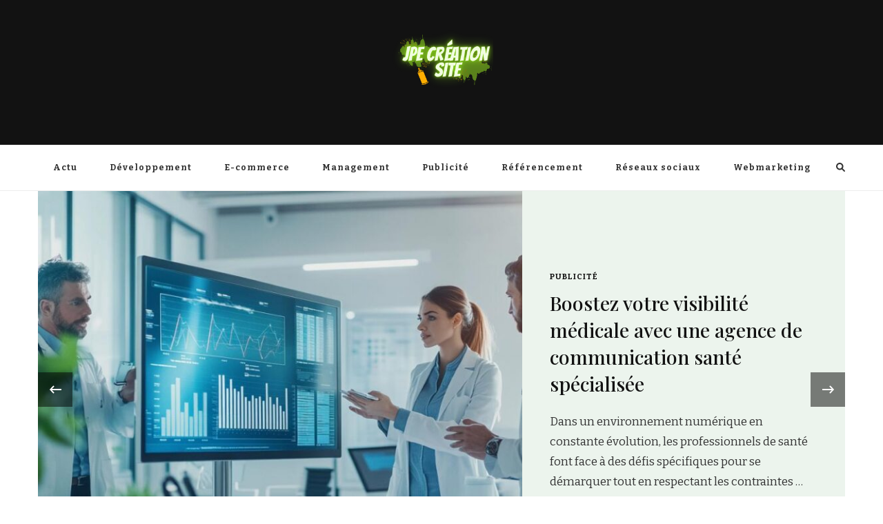

--- FILE ---
content_type: text/html; charset=UTF-8
request_url: http://www.jpe-creation-site.com/page/2/
body_size: 16124
content:
    <!DOCTYPE html>
    <html lang="fr-FR">
    <head itemscope itemtype="http://schema.org/WebSite">
	    <meta charset="UTF-8">
    <meta name="viewport" content="width=device-width, initial-scale=1">
    <link rel="profile" href="http://gmpg.org/xfn/11">
    <meta name='robots' content='index, follow, max-image-preview:large, max-snippet:-1, max-video-preview:-1' />

	<!-- This site is optimized with the Yoast SEO plugin v26.8 - https://yoast.com/product/yoast-seo-wordpress/ -->
	<title>Jpe creation site - Page 2 sur 10 - Révolution et nouveauté!</title>
	<meta name="description" content="Révolution et nouveauté!" />
	<link rel="canonical" href="https://www.jpe-creation-site.com/page/2/" />
	<link rel="prev" href="https://www.jpe-creation-site.com/" />
	<link rel="next" href="https://www.jpe-creation-site.com/page/3/" />
	<meta property="og:locale" content="fr_FR" />
	<meta property="og:type" content="website" />
	<meta property="og:title" content="Jpe creation site" />
	<meta property="og:description" content="Révolution et nouveauté!" />
	<meta property="og:url" content="https://www.jpe-creation-site.com/" />
	<meta property="og:site_name" content="Jpe creation site" />
	<meta name="twitter:card" content="summary_large_image" />
	<script type="application/ld+json" class="yoast-schema-graph">{"@context":"https://schema.org","@graph":[{"@type":"CollectionPage","@id":"https://www.jpe-creation-site.com/","url":"https://www.jpe-creation-site.com/page/2/","name":"Jpe creation site - Page 2 sur 10 - Révolution et nouveauté!","isPartOf":{"@id":"https://www.jpe-creation-site.com/#website"},"about":{"@id":"https://www.jpe-creation-site.com/#organization"},"description":"Révolution et nouveauté!","breadcrumb":{"@id":"https://www.jpe-creation-site.com/page/2/#breadcrumb"},"inLanguage":"fr-FR"},{"@type":"BreadcrumbList","@id":"https://www.jpe-creation-site.com/page/2/#breadcrumb","itemListElement":[{"@type":"ListItem","position":1,"name":"Accueil"}]},{"@type":"WebSite","@id":"https://www.jpe-creation-site.com/#website","url":"https://www.jpe-creation-site.com/","name":"Jpe creation site","description":"Révolution et nouveauté!","publisher":{"@id":"https://www.jpe-creation-site.com/#organization"},"potentialAction":[{"@type":"SearchAction","target":{"@type":"EntryPoint","urlTemplate":"https://www.jpe-creation-site.com/?s={search_term_string}"},"query-input":{"@type":"PropertyValueSpecification","valueRequired":true,"valueName":"search_term_string"}}],"inLanguage":"fr-FR"},{"@type":"Organization","@id":"https://www.jpe-creation-site.com/#organization","name":"Jpe creation site","url":"https://www.jpe-creation-site.com/","logo":{"@type":"ImageObject","inLanguage":"fr-FR","@id":"https://www.jpe-creation-site.com/#/schema/logo/image/","url":"http://www.jpe-creation-site.com/wp-content/uploads/2021/03/cropped-Jpe-creation-site.png","contentUrl":"http://www.jpe-creation-site.com/wp-content/uploads/2021/03/cropped-Jpe-creation-site.png","width":500,"height":500,"caption":"Jpe creation site"},"image":{"@id":"https://www.jpe-creation-site.com/#/schema/logo/image/"}}]}</script>
	<meta name="google-site-verification" content="dTuynhCDi_T7tyY1dQtpm3tklkIS5LVhOuNLpGivn2s" />
	<!-- / Yoast SEO plugin. -->


<link rel='dns-prefetch' href='//fonts.googleapis.com' />
<link rel="alternate" type="application/rss+xml" title="Jpe creation site &raquo; Flux" href="http://www.jpe-creation-site.com/feed/" />
<link rel="alternate" type="application/rss+xml" title="Jpe creation site &raquo; Flux des commentaires" href="http://www.jpe-creation-site.com/comments/feed/" />
<style id='wp-img-auto-sizes-contain-inline-css' type='text/css'>
img:is([sizes=auto i],[sizes^="auto," i]){contain-intrinsic-size:3000px 1500px}
/*# sourceURL=wp-img-auto-sizes-contain-inline-css */
</style>
<style id='wp-emoji-styles-inline-css' type='text/css'>

	img.wp-smiley, img.emoji {
		display: inline !important;
		border: none !important;
		box-shadow: none !important;
		height: 1em !important;
		width: 1em !important;
		margin: 0 0.07em !important;
		vertical-align: -0.1em !important;
		background: none !important;
		padding: 0 !important;
	}
/*# sourceURL=wp-emoji-styles-inline-css */
</style>
<style id='wp-block-library-inline-css' type='text/css'>
:root{--wp-block-synced-color:#7a00df;--wp-block-synced-color--rgb:122,0,223;--wp-bound-block-color:var(--wp-block-synced-color);--wp-editor-canvas-background:#ddd;--wp-admin-theme-color:#007cba;--wp-admin-theme-color--rgb:0,124,186;--wp-admin-theme-color-darker-10:#006ba1;--wp-admin-theme-color-darker-10--rgb:0,107,160.5;--wp-admin-theme-color-darker-20:#005a87;--wp-admin-theme-color-darker-20--rgb:0,90,135;--wp-admin-border-width-focus:2px}@media (min-resolution:192dpi){:root{--wp-admin-border-width-focus:1.5px}}.wp-element-button{cursor:pointer}:root .has-very-light-gray-background-color{background-color:#eee}:root .has-very-dark-gray-background-color{background-color:#313131}:root .has-very-light-gray-color{color:#eee}:root .has-very-dark-gray-color{color:#313131}:root .has-vivid-green-cyan-to-vivid-cyan-blue-gradient-background{background:linear-gradient(135deg,#00d084,#0693e3)}:root .has-purple-crush-gradient-background{background:linear-gradient(135deg,#34e2e4,#4721fb 50%,#ab1dfe)}:root .has-hazy-dawn-gradient-background{background:linear-gradient(135deg,#faaca8,#dad0ec)}:root .has-subdued-olive-gradient-background{background:linear-gradient(135deg,#fafae1,#67a671)}:root .has-atomic-cream-gradient-background{background:linear-gradient(135deg,#fdd79a,#004a59)}:root .has-nightshade-gradient-background{background:linear-gradient(135deg,#330968,#31cdcf)}:root .has-midnight-gradient-background{background:linear-gradient(135deg,#020381,#2874fc)}:root{--wp--preset--font-size--normal:16px;--wp--preset--font-size--huge:42px}.has-regular-font-size{font-size:1em}.has-larger-font-size{font-size:2.625em}.has-normal-font-size{font-size:var(--wp--preset--font-size--normal)}.has-huge-font-size{font-size:var(--wp--preset--font-size--huge)}.has-text-align-center{text-align:center}.has-text-align-left{text-align:left}.has-text-align-right{text-align:right}.has-fit-text{white-space:nowrap!important}#end-resizable-editor-section{display:none}.aligncenter{clear:both}.items-justified-left{justify-content:flex-start}.items-justified-center{justify-content:center}.items-justified-right{justify-content:flex-end}.items-justified-space-between{justify-content:space-between}.screen-reader-text{border:0;clip-path:inset(50%);height:1px;margin:-1px;overflow:hidden;padding:0;position:absolute;width:1px;word-wrap:normal!important}.screen-reader-text:focus{background-color:#ddd;clip-path:none;color:#444;display:block;font-size:1em;height:auto;left:5px;line-height:normal;padding:15px 23px 14px;text-decoration:none;top:5px;width:auto;z-index:100000}html :where(.has-border-color){border-style:solid}html :where([style*=border-top-color]){border-top-style:solid}html :where([style*=border-right-color]){border-right-style:solid}html :where([style*=border-bottom-color]){border-bottom-style:solid}html :where([style*=border-left-color]){border-left-style:solid}html :where([style*=border-width]){border-style:solid}html :where([style*=border-top-width]){border-top-style:solid}html :where([style*=border-right-width]){border-right-style:solid}html :where([style*=border-bottom-width]){border-bottom-style:solid}html :where([style*=border-left-width]){border-left-style:solid}html :where(img[class*=wp-image-]){height:auto;max-width:100%}:where(figure){margin:0 0 1em}html :where(.is-position-sticky){--wp-admin--admin-bar--position-offset:var(--wp-admin--admin-bar--height,0px)}@media screen and (max-width:600px){html :where(.is-position-sticky){--wp-admin--admin-bar--position-offset:0px}}

/*# sourceURL=wp-block-library-inline-css */
</style><style id='global-styles-inline-css' type='text/css'>
:root{--wp--preset--aspect-ratio--square: 1;--wp--preset--aspect-ratio--4-3: 4/3;--wp--preset--aspect-ratio--3-4: 3/4;--wp--preset--aspect-ratio--3-2: 3/2;--wp--preset--aspect-ratio--2-3: 2/3;--wp--preset--aspect-ratio--16-9: 16/9;--wp--preset--aspect-ratio--9-16: 9/16;--wp--preset--color--black: #000000;--wp--preset--color--cyan-bluish-gray: #abb8c3;--wp--preset--color--white: #ffffff;--wp--preset--color--pale-pink: #f78da7;--wp--preset--color--vivid-red: #cf2e2e;--wp--preset--color--luminous-vivid-orange: #ff6900;--wp--preset--color--luminous-vivid-amber: #fcb900;--wp--preset--color--light-green-cyan: #7bdcb5;--wp--preset--color--vivid-green-cyan: #00d084;--wp--preset--color--pale-cyan-blue: #8ed1fc;--wp--preset--color--vivid-cyan-blue: #0693e3;--wp--preset--color--vivid-purple: #9b51e0;--wp--preset--gradient--vivid-cyan-blue-to-vivid-purple: linear-gradient(135deg,rgb(6,147,227) 0%,rgb(155,81,224) 100%);--wp--preset--gradient--light-green-cyan-to-vivid-green-cyan: linear-gradient(135deg,rgb(122,220,180) 0%,rgb(0,208,130) 100%);--wp--preset--gradient--luminous-vivid-amber-to-luminous-vivid-orange: linear-gradient(135deg,rgb(252,185,0) 0%,rgb(255,105,0) 100%);--wp--preset--gradient--luminous-vivid-orange-to-vivid-red: linear-gradient(135deg,rgb(255,105,0) 0%,rgb(207,46,46) 100%);--wp--preset--gradient--very-light-gray-to-cyan-bluish-gray: linear-gradient(135deg,rgb(238,238,238) 0%,rgb(169,184,195) 100%);--wp--preset--gradient--cool-to-warm-spectrum: linear-gradient(135deg,rgb(74,234,220) 0%,rgb(151,120,209) 20%,rgb(207,42,186) 40%,rgb(238,44,130) 60%,rgb(251,105,98) 80%,rgb(254,248,76) 100%);--wp--preset--gradient--blush-light-purple: linear-gradient(135deg,rgb(255,206,236) 0%,rgb(152,150,240) 100%);--wp--preset--gradient--blush-bordeaux: linear-gradient(135deg,rgb(254,205,165) 0%,rgb(254,45,45) 50%,rgb(107,0,62) 100%);--wp--preset--gradient--luminous-dusk: linear-gradient(135deg,rgb(255,203,112) 0%,rgb(199,81,192) 50%,rgb(65,88,208) 100%);--wp--preset--gradient--pale-ocean: linear-gradient(135deg,rgb(255,245,203) 0%,rgb(182,227,212) 50%,rgb(51,167,181) 100%);--wp--preset--gradient--electric-grass: linear-gradient(135deg,rgb(202,248,128) 0%,rgb(113,206,126) 100%);--wp--preset--gradient--midnight: linear-gradient(135deg,rgb(2,3,129) 0%,rgb(40,116,252) 100%);--wp--preset--font-size--small: 13px;--wp--preset--font-size--medium: 20px;--wp--preset--font-size--large: 36px;--wp--preset--font-size--x-large: 42px;--wp--preset--spacing--20: 0.44rem;--wp--preset--spacing--30: 0.67rem;--wp--preset--spacing--40: 1rem;--wp--preset--spacing--50: 1.5rem;--wp--preset--spacing--60: 2.25rem;--wp--preset--spacing--70: 3.38rem;--wp--preset--spacing--80: 5.06rem;--wp--preset--shadow--natural: 6px 6px 9px rgba(0, 0, 0, 0.2);--wp--preset--shadow--deep: 12px 12px 50px rgba(0, 0, 0, 0.4);--wp--preset--shadow--sharp: 6px 6px 0px rgba(0, 0, 0, 0.2);--wp--preset--shadow--outlined: 6px 6px 0px -3px rgb(255, 255, 255), 6px 6px rgb(0, 0, 0);--wp--preset--shadow--crisp: 6px 6px 0px rgb(0, 0, 0);}:where(.is-layout-flex){gap: 0.5em;}:where(.is-layout-grid){gap: 0.5em;}body .is-layout-flex{display: flex;}.is-layout-flex{flex-wrap: wrap;align-items: center;}.is-layout-flex > :is(*, div){margin: 0;}body .is-layout-grid{display: grid;}.is-layout-grid > :is(*, div){margin: 0;}:where(.wp-block-columns.is-layout-flex){gap: 2em;}:where(.wp-block-columns.is-layout-grid){gap: 2em;}:where(.wp-block-post-template.is-layout-flex){gap: 1.25em;}:where(.wp-block-post-template.is-layout-grid){gap: 1.25em;}.has-black-color{color: var(--wp--preset--color--black) !important;}.has-cyan-bluish-gray-color{color: var(--wp--preset--color--cyan-bluish-gray) !important;}.has-white-color{color: var(--wp--preset--color--white) !important;}.has-pale-pink-color{color: var(--wp--preset--color--pale-pink) !important;}.has-vivid-red-color{color: var(--wp--preset--color--vivid-red) !important;}.has-luminous-vivid-orange-color{color: var(--wp--preset--color--luminous-vivid-orange) !important;}.has-luminous-vivid-amber-color{color: var(--wp--preset--color--luminous-vivid-amber) !important;}.has-light-green-cyan-color{color: var(--wp--preset--color--light-green-cyan) !important;}.has-vivid-green-cyan-color{color: var(--wp--preset--color--vivid-green-cyan) !important;}.has-pale-cyan-blue-color{color: var(--wp--preset--color--pale-cyan-blue) !important;}.has-vivid-cyan-blue-color{color: var(--wp--preset--color--vivid-cyan-blue) !important;}.has-vivid-purple-color{color: var(--wp--preset--color--vivid-purple) !important;}.has-black-background-color{background-color: var(--wp--preset--color--black) !important;}.has-cyan-bluish-gray-background-color{background-color: var(--wp--preset--color--cyan-bluish-gray) !important;}.has-white-background-color{background-color: var(--wp--preset--color--white) !important;}.has-pale-pink-background-color{background-color: var(--wp--preset--color--pale-pink) !important;}.has-vivid-red-background-color{background-color: var(--wp--preset--color--vivid-red) !important;}.has-luminous-vivid-orange-background-color{background-color: var(--wp--preset--color--luminous-vivid-orange) !important;}.has-luminous-vivid-amber-background-color{background-color: var(--wp--preset--color--luminous-vivid-amber) !important;}.has-light-green-cyan-background-color{background-color: var(--wp--preset--color--light-green-cyan) !important;}.has-vivid-green-cyan-background-color{background-color: var(--wp--preset--color--vivid-green-cyan) !important;}.has-pale-cyan-blue-background-color{background-color: var(--wp--preset--color--pale-cyan-blue) !important;}.has-vivid-cyan-blue-background-color{background-color: var(--wp--preset--color--vivid-cyan-blue) !important;}.has-vivid-purple-background-color{background-color: var(--wp--preset--color--vivid-purple) !important;}.has-black-border-color{border-color: var(--wp--preset--color--black) !important;}.has-cyan-bluish-gray-border-color{border-color: var(--wp--preset--color--cyan-bluish-gray) !important;}.has-white-border-color{border-color: var(--wp--preset--color--white) !important;}.has-pale-pink-border-color{border-color: var(--wp--preset--color--pale-pink) !important;}.has-vivid-red-border-color{border-color: var(--wp--preset--color--vivid-red) !important;}.has-luminous-vivid-orange-border-color{border-color: var(--wp--preset--color--luminous-vivid-orange) !important;}.has-luminous-vivid-amber-border-color{border-color: var(--wp--preset--color--luminous-vivid-amber) !important;}.has-light-green-cyan-border-color{border-color: var(--wp--preset--color--light-green-cyan) !important;}.has-vivid-green-cyan-border-color{border-color: var(--wp--preset--color--vivid-green-cyan) !important;}.has-pale-cyan-blue-border-color{border-color: var(--wp--preset--color--pale-cyan-blue) !important;}.has-vivid-cyan-blue-border-color{border-color: var(--wp--preset--color--vivid-cyan-blue) !important;}.has-vivid-purple-border-color{border-color: var(--wp--preset--color--vivid-purple) !important;}.has-vivid-cyan-blue-to-vivid-purple-gradient-background{background: var(--wp--preset--gradient--vivid-cyan-blue-to-vivid-purple) !important;}.has-light-green-cyan-to-vivid-green-cyan-gradient-background{background: var(--wp--preset--gradient--light-green-cyan-to-vivid-green-cyan) !important;}.has-luminous-vivid-amber-to-luminous-vivid-orange-gradient-background{background: var(--wp--preset--gradient--luminous-vivid-amber-to-luminous-vivid-orange) !important;}.has-luminous-vivid-orange-to-vivid-red-gradient-background{background: var(--wp--preset--gradient--luminous-vivid-orange-to-vivid-red) !important;}.has-very-light-gray-to-cyan-bluish-gray-gradient-background{background: var(--wp--preset--gradient--very-light-gray-to-cyan-bluish-gray) !important;}.has-cool-to-warm-spectrum-gradient-background{background: var(--wp--preset--gradient--cool-to-warm-spectrum) !important;}.has-blush-light-purple-gradient-background{background: var(--wp--preset--gradient--blush-light-purple) !important;}.has-blush-bordeaux-gradient-background{background: var(--wp--preset--gradient--blush-bordeaux) !important;}.has-luminous-dusk-gradient-background{background: var(--wp--preset--gradient--luminous-dusk) !important;}.has-pale-ocean-gradient-background{background: var(--wp--preset--gradient--pale-ocean) !important;}.has-electric-grass-gradient-background{background: var(--wp--preset--gradient--electric-grass) !important;}.has-midnight-gradient-background{background: var(--wp--preset--gradient--midnight) !important;}.has-small-font-size{font-size: var(--wp--preset--font-size--small) !important;}.has-medium-font-size{font-size: var(--wp--preset--font-size--medium) !important;}.has-large-font-size{font-size: var(--wp--preset--font-size--large) !important;}.has-x-large-font-size{font-size: var(--wp--preset--font-size--x-large) !important;}
/*# sourceURL=global-styles-inline-css */
</style>

<style id='classic-theme-styles-inline-css' type='text/css'>
/*! This file is auto-generated */
.wp-block-button__link{color:#fff;background-color:#32373c;border-radius:9999px;box-shadow:none;text-decoration:none;padding:calc(.667em + 2px) calc(1.333em + 2px);font-size:1.125em}.wp-block-file__button{background:#32373c;color:#fff;text-decoration:none}
/*# sourceURL=/wp-includes/css/classic-themes.min.css */
</style>
<link rel='stylesheet' id='contact-form-7-css' href='http://www.jpe-creation-site.com/wp-content/plugins/contact-form-7/includes/css/styles.css?ver=6.1.4' type='text/css' media='all' />
<link rel='stylesheet' id='owl-carousel-css' href='http://www.jpe-creation-site.com/wp-content/themes/vilva/css/owl.carousel.min.css?ver=2.3.4' type='text/css' media='all' />
<link rel='stylesheet' id='vilva-google-fonts-css' href='https://fonts.googleapis.com/css?family=Bitter%3A100%2C200%2C300%2Cregular%2C500%2C600%2C700%2C800%2C900%2C100italic%2C200italic%2C300italic%2Citalic%2C500italic%2C600italic%2C700italic%2C800italic%2C900italic%7CPlayfair+Display%3Aregular%2C500%2C600%2C700%2C800%2C900%2Citalic%2C500italic%2C600italic%2C700italic%2C800italic%2C900italic%7CEB+Garamond%3Aregular' type='text/css' media='all' />
<link rel='stylesheet' id='yummy-recipe-parent-style-css' href='http://www.jpe-creation-site.com/wp-content/themes/vilva/style.css?ver=6.9' type='text/css' media='all' />
<link rel='stylesheet' id='animate-css' href='http://www.jpe-creation-site.com/wp-content/themes/vilva/css/animate.min.css?ver=3.5.2' type='text/css' media='all' />
<link rel='stylesheet' id='vilva-css' href='http://www.jpe-creation-site.com/wp-content/themes/yummy-recipe/style.css?ver=1.0.2' type='text/css' media='all' />
<link rel='stylesheet' id='vilva-gutenberg-css' href='http://www.jpe-creation-site.com/wp-content/themes/vilva/css/gutenberg.min.css?ver=1.0.2' type='text/css' media='all' />
<script type="text/javascript" src="http://www.jpe-creation-site.com/wp-includes/js/jquery/jquery.min.js?ver=3.7.1" id="jquery-core-js"></script>
<script type="text/javascript" src="http://www.jpe-creation-site.com/wp-includes/js/jquery/jquery-migrate.min.js?ver=3.4.1" id="jquery-migrate-js"></script>
<link rel="https://api.w.org/" href="http://www.jpe-creation-site.com/wp-json/" /><link rel="EditURI" type="application/rsd+xml" title="RSD" href="http://www.jpe-creation-site.com/xmlrpc.php?rsd" />
<meta name="generator" content="WordPress 6.9" />
		<!-- Custom Logo: hide header text -->
		<style id="custom-logo-css" type="text/css">
			.site-title, .site-description {
				position: absolute;
				clip-path: inset(50%);
			}
		</style>
		<link rel="icon" href="http://www.jpe-creation-site.com/wp-content/uploads/2019/10/cropped-Purple-Rectangles-Attorney-Law-LogoMini-32x32.png" sizes="32x32" />
<link rel="icon" href="http://www.jpe-creation-site.com/wp-content/uploads/2019/10/cropped-Purple-Rectangles-Attorney-Law-LogoMini-192x192.png" sizes="192x192" />
<link rel="apple-touch-icon" href="http://www.jpe-creation-site.com/wp-content/uploads/2019/10/cropped-Purple-Rectangles-Attorney-Law-LogoMini-180x180.png" />
<meta name="msapplication-TileImage" content="http://www.jpe-creation-site.com/wp-content/uploads/2019/10/cropped-Purple-Rectangles-Attorney-Law-LogoMini-270x270.png" />
<style type='text/css' media='all'>     
    .content-newsletter .blossomthemes-email-newsletter-wrapper.bg-img:after,
    .widget_blossomthemes_email_newsletter_widget .blossomthemes-email-newsletter-wrapper:after{
        background: rgba(128, 183, 132, 0.8);    }
    
    /*Typography*/

    body,
    button,
    input,
    select,
    optgroup,
    textarea{
        font-family : Bitter;
        font-size   : 17px;        
    }

    :root {
        --primary-font: Bitter;
        --secondary-font: Playfair Display;
        --primary-color: #80b784;
        --primary-color-rgb: 128, 183, 132;
    }
    
    .site-branding .site-title-wrap .site-title{
        font-size   : 30px;
        font-family : EB Garamond;
        font-weight : 400;
        font-style  : normal;
    }
    
    .site-branding .site-title-wrap .site-title a{
        color: #121212;
    }
    
    .custom-logo-link img{
        width: 150px;
        max-width: 100%;
    }

    .comment-body .reply .comment-reply-link:hover:before {
        background-image: url('data:image/svg+xml; utf-8, <svg xmlns="http://www.w3.org/2000/svg" width="18" height="15" viewBox="0 0 18 15"><path d="M934,147.2a11.941,11.941,0,0,1,7.5,3.7,16.063,16.063,0,0,1,3.5,7.3c-2.4-3.4-6.1-5.1-11-5.1v4.1l-7-7,7-7Z" transform="translate(-927 -143.2)" fill="%2380b784"/></svg>');
    }

    .site-header.style-five .header-mid .search-form .search-submit:hover {
        background-image: url('data:image/svg+xml; utf-8, <svg xmlns="http://www.w3.org/2000/svg" viewBox="0 0 512 512"><path fill="%2380b784" d="M508.5 468.9L387.1 347.5c-2.3-2.3-5.3-3.5-8.5-3.5h-13.2c31.5-36.5 50.6-84 50.6-136C416 93.1 322.9 0 208 0S0 93.1 0 208s93.1 208 208 208c52 0 99.5-19.1 136-50.6v13.2c0 3.2 1.3 6.2 3.5 8.5l121.4 121.4c4.7 4.7 12.3 4.7 17 0l22.6-22.6c4.7-4.7 4.7-12.3 0-17zM208 368c-88.4 0-160-71.6-160-160S119.6 48 208 48s160 71.6 160 160-71.6 160-160 160z"></path></svg>');
    }

    .site-header.style-seven .header-bottom .search-form .search-submit:hover {
        background-image: url('data:image/svg+xml; utf-8, <svg xmlns="http://www.w3.org/2000/svg" viewBox="0 0 512 512"><path fill="%2380b784" d="M508.5 468.9L387.1 347.5c-2.3-2.3-5.3-3.5-8.5-3.5h-13.2c31.5-36.5 50.6-84 50.6-136C416 93.1 322.9 0 208 0S0 93.1 0 208s93.1 208 208 208c52 0 99.5-19.1 136-50.6v13.2c0 3.2 1.3 6.2 3.5 8.5l121.4 121.4c4.7 4.7 12.3 4.7 17 0l22.6-22.6c4.7-4.7 4.7-12.3 0-17zM208 368c-88.4 0-160-71.6-160-160S119.6 48 208 48s160 71.6 160 160-71.6 160-160 160z"></path></svg>');
    }

    .site-header.style-fourteen .search-form .search-submit:hover {
        background-image: url('data:image/svg+xml; utf-8, <svg xmlns="http://www.w3.org/2000/svg" viewBox="0 0 512 512"><path fill="%2380b784" d="M508.5 468.9L387.1 347.5c-2.3-2.3-5.3-3.5-8.5-3.5h-13.2c31.5-36.5 50.6-84 50.6-136C416 93.1 322.9 0 208 0S0 93.1 0 208s93.1 208 208 208c52 0 99.5-19.1 136-50.6v13.2c0 3.2 1.3 6.2 3.5 8.5l121.4 121.4c4.7 4.7 12.3 4.7 17 0l22.6-22.6c4.7-4.7 4.7-12.3 0-17zM208 368c-88.4 0-160-71.6-160-160S119.6 48 208 48s160 71.6 160 160-71.6 160-160 160z"></path></svg>');
    }

    .search-results .content-area > .page-header .search-submit:hover {
        background-image: url('data:image/svg+xml; utf-8, <svg xmlns="http://www.w3.org/2000/svg" viewBox="0 0 512 512"><path fill="%2380b784" d="M508.5 468.9L387.1 347.5c-2.3-2.3-5.3-3.5-8.5-3.5h-13.2c31.5-36.5 50.6-84 50.6-136C416 93.1 322.9 0 208 0S0 93.1 0 208s93.1 208 208 208c52 0 99.5-19.1 136-50.6v13.2c0 3.2 1.3 6.2 3.5 8.5l121.4 121.4c4.7 4.7 12.3 4.7 17 0l22.6-22.6c4.7-4.7 4.7-12.3 0-17zM208 368c-88.4 0-160-71.6-160-160S119.6 48 208 48s160 71.6 160 160-71.6 160-160 160z"></path></svg>');
    }
           
    </style>		<style type="text/css" id="wp-custom-css">
			.copyright{display:none;}
.header-mid{background-color:#121212;}		</style>
		</head>

<body class="home blog paged wp-custom-logo wp-embed-responsive paged-2 wp-theme-vilva wp-child-theme-yummy-recipe hfeed post-layout-two rightsidebar" itemscope itemtype="http://schema.org/WebPage">

    <div id="page" class="site">
        <a class="skip-link" href="#content">Aller au contenu</a>
            <header id="masthead" class="site-header style-two" itemscope itemtype="http://schema.org/WPHeader">
            <div class="header-mid">
                <div class="container">
                            <div class="site-branding" itemscope itemtype="http://schema.org/Organization">  
            <div class="site-logo">
                <a href="http://www.jpe-creation-site.com/" class="custom-logo-link" rel="home"><img width="500" height="500" src="http://www.jpe-creation-site.com/wp-content/uploads/2021/03/cropped-Jpe-creation-site.png" class="custom-logo" alt="Jpe creation site" decoding="async" fetchpriority="high" srcset="http://www.jpe-creation-site.com/wp-content/uploads/2021/03/cropped-Jpe-creation-site.png 500w, http://www.jpe-creation-site.com/wp-content/uploads/2021/03/cropped-Jpe-creation-site-300x300.png 300w, http://www.jpe-creation-site.com/wp-content/uploads/2021/03/cropped-Jpe-creation-site-150x150.png 150w, http://www.jpe-creation-site.com/wp-content/uploads/2021/03/cropped-Jpe-creation-site-60x60.png 60w, http://www.jpe-creation-site.com/wp-content/uploads/2021/03/cropped-Jpe-creation-site-120x120.png 120w" sizes="(max-width: 500px) 100vw, 500px" /></a>            </div>

            <div class="site-title-wrap">                    <h1 class="site-title" itemprop="name"><a href="http://www.jpe-creation-site.com/" rel="home" itemprop="url">Jpe creation site</a></h1>
                                        <p class="site-description" itemprop="description">Révolution et nouveauté!</p>
                </div>        </div>    
                    </div>
            </div><!-- .header-mid -->
            <div class="header-bottom">
                <div class="container">
                    	<nav id="site-navigation" class="main-navigation" itemscope itemtype="http://schema.org/SiteNavigationElement">
                    <button class="toggle-btn" data-toggle-target=".main-menu-modal" data-toggle-body-class="showing-main-menu-modal" aria-expanded="false" data-set-focus=".close-main-nav-toggle">
                <span class="toggle-bar"></span>
                <span class="toggle-bar"></span>
                <span class="toggle-bar"></span>
            </button>
                <div class="primary-menu-list main-menu-modal cover-modal" data-modal-target-string=".main-menu-modal">
            <button class="close close-main-nav-toggle" data-toggle-target=".main-menu-modal" data-toggle-body-class="showing-main-menu-modal" aria-expanded="false" data-set-focus=".main-menu-modal"></button>
            <div class="mobile-menu" aria-label="Mobile">
                <div class="menu-categories-container"><ul id="primary-menu" class="nav-menu main-menu-modal"><li id="menu-item-209" class="menu-item menu-item-type-taxonomy menu-item-object-category menu-item-209"><a href="http://www.jpe-creation-site.com/actu/">Actu</a></li>
<li id="menu-item-210" class="menu-item menu-item-type-taxonomy menu-item-object-category menu-item-210"><a href="http://www.jpe-creation-site.com/developpement/">Développement</a></li>
<li id="menu-item-211" class="menu-item menu-item-type-taxonomy menu-item-object-category menu-item-211"><a href="http://www.jpe-creation-site.com/e-commerce/">E-commerce</a></li>
<li id="menu-item-212" class="menu-item menu-item-type-taxonomy menu-item-object-category menu-item-212"><a href="http://www.jpe-creation-site.com/management/">Management</a></li>
<li id="menu-item-213" class="menu-item menu-item-type-taxonomy menu-item-object-category menu-item-213"><a href="http://www.jpe-creation-site.com/publicite/">Publicité</a></li>
<li id="menu-item-214" class="menu-item menu-item-type-taxonomy menu-item-object-category menu-item-214"><a href="http://www.jpe-creation-site.com/referencement/">Référencement</a></li>
<li id="menu-item-215" class="menu-item menu-item-type-taxonomy menu-item-object-category menu-item-215"><a href="http://www.jpe-creation-site.com/reseaux-sociaux/">Réseaux sociaux</a></li>
<li id="menu-item-216" class="menu-item menu-item-type-taxonomy menu-item-object-category menu-item-216"><a href="http://www.jpe-creation-site.com/webmarketing/">Webmarketing</a></li>
</ul></div>            </div>
        </div>
	</nav><!-- #site-navigation -->
                        <div class="right">
                                                    <div class="header-search">                
                                <button class="search-toggle" data-toggle-target=".search-modal" data-toggle-body-class="showing-search-modal" data-set-focus=".search-modal .search-field" aria-expanded="false">
                                    <i class="fas fa-search"></i>
                                </button>
                                <div class="header-search-wrap search-modal cover-modal" data-modal-target-string=".search-modal">
                                    <div class="header-search-inner-wrap">
                                        <form role="search" method="get" class="search-form" action="http://www.jpe-creation-site.com/">
                    <label>
                        <span class="screen-reader-text">Vous recherchiez quelque chose ?
                        </span>
                        <input type="search" class="search-field" placeholder="Taper &amp; appuyez sur Entrer…" value="" name="s" />
                    </label>                
                    <input type="submit" id="submit-field" class="search-submit" value="Recherche" />
                </form>                                        <button class="close" data-toggle-target=".search-modal" data-toggle-body-class="showing-search-modal" data-set-focus=".search-modal .search-field" aria-expanded="false"></button>
                                    </div>
                                </div>
                            </div><!-- .header-search -->
                                  
                    </div><!-- .right -->
                </div>
            </div><!-- .header-bottom -->
        </header>
    
                    <div id="banner_section" class="site-banner style-two">
                        <div class="container">                        <div class="item-wrap owl-carousel">
                                                            <div class="item">
                                    <div class="banner-img-wrap"><img width="730" height="600" src="http://www.jpe-creation-site.com/wp-content/uploads/2026/01/343896_0-730x600.jpg" class="attachment-yummy-recipe-slider size-yummy-recipe-slider wp-post-image" alt="" itemprop="image" decoding="async" /></div>                                        <div class="banner-caption">
                                            <div class="container">
                                                <div class="cat-links">
                                                    <span class="category"><a href="http://www.jpe-creation-site.com/publicite/" rel="category tag">Publicité</a></span>                                                </div>
                                                <h2 class="banner-title">
                                                    <a href="http://www.jpe-creation-site.com/boostez-votre-visibilite-medicale-avec-une-agence-de-communication-sante-specialisee/">Boostez votre visibilité médicale avec une agence de communication santé spécialisée</a>
                                                </h2>
                                                <div class="banner-desc"><p>Dans un environnement num&eacute;rique en constante &eacute;volution, les professionnels de sant&eacute; font face &agrave; des d&eacute;fis sp&eacute;cifiques pour se d&eacute;marquer tout en respectant les contraintes &hellip; </p>
</div>                                            
                                            </div>
                                        </div>
                                                                    </div>
                                                            <div class="item">
                                    <div class="banner-img-wrap"><img width="730" height="600" src="http://www.jpe-creation-site.com/wp-content/uploads/2025/12/336259_0-730x600.jpg" class="attachment-yummy-recipe-slider size-yummy-recipe-slider wp-post-image" alt="" itemprop="image" decoding="async" /></div>                                        <div class="banner-caption">
                                            <div class="container">
                                                <div class="cat-links">
                                                    <span class="category"><a href="http://www.jpe-creation-site.com/reseaux-sociaux/" rel="category tag">Réseaux sociaux</a></span>                                                </div>
                                                <h2 class="banner-title">
                                                    <a href="http://www.jpe-creation-site.com/facebook-connexion-comment-acceder-a-votre-compte-sur-mobile-tout-en-protegeant-vos-donnees/">Facebook Connexion : Comment Accéder à votre Compte sur Mobile tout en Protégeant vos Données ?</a>
                                                </h2>
                                                <div class="banner-desc"><p>Se connecter &agrave; Facebook depuis son t&eacute;l&eacute;phone mobile est devenu un geste quotidien pour des millions d&#039;utilisateurs &agrave; travers le monde. Avec l&#039;omnipr&eacute;sence des smartphones &hellip; </p>
</div>                                            
                                            </div>
                                        </div>
                                                                    </div>
                                                            <div class="item">
                                    <div class="banner-img-wrap"><img width="730" height="600" src="http://www.jpe-creation-site.com/wp-content/uploads/2025/12/335032_0-730x600.jpg" class="attachment-yummy-recipe-slider size-yummy-recipe-slider wp-post-image" alt="" itemprop="image" decoding="async" /></div>                                        <div class="banner-caption">
                                            <div class="container">
                                                <div class="cat-links">
                                                    <span class="category"><a href="http://www.jpe-creation-site.com/reseaux-sociaux/" rel="category tag">Réseaux sociaux</a></span>                                                </div>
                                                <h2 class="banner-title">
                                                    <a href="http://www.jpe-creation-site.com/comment-monetiser-sa-page-facebook-le-guide-complet-pour-lancer-vos-cours-en-ligne/">Comment monétiser sa page Facebook : le guide complet pour lancer vos cours en ligne</a>
                                                </h2>
                                                <div class="banner-desc"><p>Facebook n&#039;est plus seulement un espace de partage et d&#039;&eacute;change avec vos proches. La plateforme est devenue un v&eacute;ritable levier &eacute;conomique pour les cr&eacute;ateurs de &hellip; </p>
</div>                                            
                                            </div>
                                        </div>
                                                                    </div>
                                                         
                        </div>
                        </div>                    </div>
                    <div id="content" class="site-content"><div class="container"><div id="primary" class="content-area">        
    <main id="main" class="site-main">

	
<article id="post-462" class="post-462 post type-post status-publish format-standard has-post-thumbnail hentry category-developpement" itemscope itemtype="https://schema.org/Blog">
    
	<figure class="post-thumbnail"><a href="http://www.jpe-creation-site.com/decouvrez-comment-codecanyon-peut-revolutionner-votre-developpement-web-referencement-reactiv-choisir-le-bon-hebergement-pour-vos-scripts/" class="post-thumbnail"><img width="420" height="502" src="http://www.jpe-creation-site.com/wp-content/uploads/2025/10/316883_0-420x502.jpg" class="attachment-yummy-recipe-blog-three size-yummy-recipe-blog-three wp-post-image" alt="" itemprop="image" decoding="async" loading="lazy" srcset="http://www.jpe-creation-site.com/wp-content/uploads/2025/10/316883_0-420x502.jpg 420w, http://www.jpe-creation-site.com/wp-content/uploads/2025/10/316883_0-573x685.jpg 573w" sizes="auto, (max-width: 420px) 100vw, 420px" /></a></figure><div class="content-wrap">    <header class="entry-header">
        <div class="entry-meta"><span class="posted-on"> <a href="http://www.jpe-creation-site.com/decouvrez-comment-codecanyon-peut-revolutionner-votre-developpement-web-referencement-reactiv-choisir-le-bon-hebergement-pour-vos-scripts/" rel="bookmark"><time class="entry-date published updated" datetime="2025-10-16T16:01:06+01:00" itemprop="datePublished">16 octobre 2025</time><time class="updated" datetime="2025-10-16T16:01:06+01:00" itemprop="dateModified">16 octobre 2025</time></a></span><span class="category"><a href="http://www.jpe-creation-site.com/developpement/" rel="category tag">Développement</a></span></div><h2 class="entry-title"><a href="http://www.jpe-creation-site.com/decouvrez-comment-codecanyon-peut-revolutionner-votre-developpement-web-referencement-reactiv-choisir-le-bon-hebergement-pour-vos-scripts/" rel="bookmark">Découvrez comment Codecanyon peut révolutionner votre développement web ! &#8211; Référencement Réactiv : Choisir le bon hébergement pour vos scripts</a></h2>    </header> 
    <div class="entry-content" itemprop="text"><p>Lorsqu&#039;il s&#039;agit de d&eacute;velopper un site web moderne et performant, les d&eacute;veloppeurs sont constamment &agrave; la recherche de solutions pour optimiser leur temps tout en &hellip; </p>
</div><div class="entry-footer"><div class="button-wrap"><a href="http://www.jpe-creation-site.com/decouvrez-comment-codecanyon-peut-revolutionner-votre-developpement-web-referencement-reactiv-choisir-le-bon-hebergement-pour-vos-scripts/" class="btn-readmore">Lire la Suite<svg xmlns="http://www.w3.org/2000/svg" width="12" height="24" viewBox="0 0 12 24"><path d="M0,12,12,0,5.564,12,12,24Z" transform="translate(12 24) rotate(180)" fill="#121212"/></svg></a></div></div></div></article><!-- #post-462 -->

<article id="post-459" class="post-459 post type-post status-publish format-standard has-post-thumbnail hentry category-developpement" itemscope itemtype="https://schema.org/Blog">
    
	<figure class="post-thumbnail"><a href="http://www.jpe-creation-site.com/comment-creer-un-site-internet-performant-a-chateauroux-dans-lindre/" class="post-thumbnail"><img width="420" height="502" src="http://www.jpe-creation-site.com/wp-content/uploads/2025/10/317053_0-420x502.jpg" class="attachment-yummy-recipe-blog-three size-yummy-recipe-blog-three wp-post-image" alt="" itemprop="image" decoding="async" loading="lazy" srcset="http://www.jpe-creation-site.com/wp-content/uploads/2025/10/317053_0-420x502.jpg 420w, http://www.jpe-creation-site.com/wp-content/uploads/2025/10/317053_0-573x685.jpg 573w" sizes="auto, (max-width: 420px) 100vw, 420px" /></a></figure><div class="content-wrap">    <header class="entry-header">
        <div class="entry-meta"><span class="posted-on"> <a href="http://www.jpe-creation-site.com/comment-creer-un-site-internet-performant-a-chateauroux-dans-lindre/" rel="bookmark"><time class="entry-date published updated" datetime="2025-10-16T00:00:01+01:00" itemprop="datePublished">16 octobre 2025</time><time class="updated" datetime="2025-10-16T00:00:01+01:00" itemprop="dateModified">16 octobre 2025</time></a></span><span class="category"><a href="http://www.jpe-creation-site.com/developpement/" rel="category tag">Développement</a></span></div><h2 class="entry-title"><a href="http://www.jpe-creation-site.com/comment-creer-un-site-internet-performant-a-chateauroux-dans-lindre/" rel="bookmark">Comment créer un site internet performant à Châteauroux dans l&rsquo;Indre</a></h2>    </header> 
    <div class="entry-content" itemprop="text"><p>Disposer d&rsquo;une pr&eacute;sence num&eacute;rique solide est devenu indispensable pour toute entreprise souhaitant se d&eacute;velopper dans le d&eacute;partement de l&rsquo;Indre. &Agrave; Ch&acirc;teauroux et dans ses environs, &hellip; </p>
</div><div class="entry-footer"><div class="button-wrap"><a href="http://www.jpe-creation-site.com/comment-creer-un-site-internet-performant-a-chateauroux-dans-lindre/" class="btn-readmore">Lire la Suite<svg xmlns="http://www.w3.org/2000/svg" width="12" height="24" viewBox="0 0 12 24"><path d="M0,12,12,0,5.564,12,12,24Z" transform="translate(12 24) rotate(180)" fill="#121212"/></svg></a></div></div></div></article><!-- #post-459 -->

<article id="post-456" class="post-456 post type-post status-publish format-standard has-post-thumbnail hentry category-webmarketing" itemscope itemtype="https://schema.org/Blog">
    
	<figure class="post-thumbnail"><a href="http://www.jpe-creation-site.com/les-services-indispensables-pour-reussir-en-marketing-digital/" class="post-thumbnail"><img width="420" height="502" src="http://www.jpe-creation-site.com/wp-content/uploads/2025/10/316576_0-420x502.jpg" class="attachment-yummy-recipe-blog-three size-yummy-recipe-blog-three wp-post-image" alt="" itemprop="image" decoding="async" loading="lazy" srcset="http://www.jpe-creation-site.com/wp-content/uploads/2025/10/316576_0-420x502.jpg 420w, http://www.jpe-creation-site.com/wp-content/uploads/2025/10/316576_0-573x685.jpg 573w" sizes="auto, (max-width: 420px) 100vw, 420px" /></a></figure><div class="content-wrap">    <header class="entry-header">
        <div class="entry-meta"><span class="posted-on"> <a href="http://www.jpe-creation-site.com/les-services-indispensables-pour-reussir-en-marketing-digital/" rel="bookmark"><time class="entry-date published updated" datetime="2025-10-13T00:00:01+01:00" itemprop="datePublished">13 octobre 2025</time><time class="updated" datetime="2025-10-13T00:00:01+01:00" itemprop="dateModified">13 octobre 2025</time></a></span><span class="category"><a href="http://www.jpe-creation-site.com/webmarketing/" rel="category tag">Webmarketing</a></span></div><h2 class="entry-title"><a href="http://www.jpe-creation-site.com/les-services-indispensables-pour-reussir-en-marketing-digital/" rel="bookmark">Les services indispensables pour réussir en marketing digital</a></h2>    </header> 
    <div class="entry-content" itemprop="text"><p>Le marketing digital est devenu un levier incontournable pour toute entreprise souhaitant d&eacute;velopper sa pr&eacute;sence en ligne et augmenter son chiffre d&rsquo;affaires. Avec plus de &hellip; </p>
</div><div class="entry-footer"><div class="button-wrap"><a href="http://www.jpe-creation-site.com/les-services-indispensables-pour-reussir-en-marketing-digital/" class="btn-readmore">Lire la Suite<svg xmlns="http://www.w3.org/2000/svg" width="12" height="24" viewBox="0 0 12 24"><path d="M0,12,12,0,5.564,12,12,24Z" transform="translate(12 24) rotate(180)" fill="#121212"/></svg></a></div></div></div></article><!-- #post-456 -->

<article id="post-474" class="post-474 post type-post status-publish format-standard has-post-thumbnail hentry category-referencement" itemscope itemtype="https://schema.org/Blog">
    
	<figure class="post-thumbnail"><a href="http://www.jpe-creation-site.com/content-spinning-a-quoi-ca-sert-et-comment-lutiliser-sans-nuire-a-la-qualite/" class="post-thumbnail"><img width="420" height="502" src="http://www.jpe-creation-site.com/wp-content/uploads/2025/11/311234_0-420x502.jpg" class="attachment-yummy-recipe-blog-three size-yummy-recipe-blog-three wp-post-image" alt="" itemprop="image" decoding="async" loading="lazy" srcset="http://www.jpe-creation-site.com/wp-content/uploads/2025/11/311234_0-420x502.jpg 420w, http://www.jpe-creation-site.com/wp-content/uploads/2025/11/311234_0-573x685.jpg 573w" sizes="auto, (max-width: 420px) 100vw, 420px" /></a></figure><div class="content-wrap">    <header class="entry-header">
        <div class="entry-meta"><span class="posted-on"> <a href="http://www.jpe-creation-site.com/content-spinning-a-quoi-ca-sert-et-comment-lutiliser-sans-nuire-a-la-qualite/" rel="bookmark"><time class="entry-date published updated" datetime="2025-09-19T03:01:37+01:00" itemprop="datePublished">19 septembre 2025</time><time class="updated" datetime="2025-09-19T03:01:37+01:00" itemprop="dateModified">19 septembre 2025</time></a></span><span class="category"><a href="http://www.jpe-creation-site.com/referencement/" rel="category tag">Référencement</a></span></div><h2 class="entry-title"><a href="http://www.jpe-creation-site.com/content-spinning-a-quoi-ca-sert-et-comment-lutiliser-sans-nuire-a-la-qualite/" rel="bookmark">Content spinning, à quoi ça sert et comment l&rsquo;utiliser sans nuire à la qualité ?</a></h2>    </header> 
    <div class="entry-content" itemprop="text"><p>Dans l&#039;univers du r&eacute;f&eacute;rencement naturel et de la production de contenus num&eacute;riques, de nombreuses techniques ont &eacute;merg&eacute; pour r&eacute;pondre aux besoins croissants de visibilit&eacute; en &hellip; </p>
</div><div class="entry-footer"><div class="button-wrap"><a href="http://www.jpe-creation-site.com/content-spinning-a-quoi-ca-sert-et-comment-lutiliser-sans-nuire-a-la-qualite/" class="btn-readmore">Lire la Suite<svg xmlns="http://www.w3.org/2000/svg" width="12" height="24" viewBox="0 0 12 24"><path d="M0,12,12,0,5.564,12,12,24Z" transform="translate(12 24) rotate(180)" fill="#121212"/></svg></a></div></div></div></article><!-- #post-474 -->

<article id="post-453" class="post-453 post type-post status-publish format-standard has-post-thumbnail hentry category-webmarketing" itemscope itemtype="https://schema.org/Blog">
    
	<figure class="post-thumbnail"><a href="http://www.jpe-creation-site.com/comment-choisir-une-agence-pour-la-creation-de-votre-site-web-et-votre-strategie-marketing-digital/" class="post-thumbnail"><img width="420" height="502" src="http://www.jpe-creation-site.com/wp-content/uploads/2025/09/304089-8433eed9-1487-4dbc-af87-07a7ade76d3a_0-420x502.jpg" class="attachment-yummy-recipe-blog-three size-yummy-recipe-blog-three wp-post-image" alt="" itemprop="image" decoding="async" loading="lazy" srcset="http://www.jpe-creation-site.com/wp-content/uploads/2025/09/304089-8433eed9-1487-4dbc-af87-07a7ade76d3a_0-420x502.jpg 420w, http://www.jpe-creation-site.com/wp-content/uploads/2025/09/304089-8433eed9-1487-4dbc-af87-07a7ade76d3a_0-573x685.jpg 573w" sizes="auto, (max-width: 420px) 100vw, 420px" /></a></figure><div class="content-wrap">    <header class="entry-header">
        <div class="entry-meta"><span class="posted-on"> <a href="http://www.jpe-creation-site.com/comment-choisir-une-agence-pour-la-creation-de-votre-site-web-et-votre-strategie-marketing-digital/" rel="bookmark"><time class="entry-date published updated" datetime="2025-09-16T00:00:01+01:00" itemprop="datePublished">16 septembre 2025</time><time class="updated" datetime="2025-09-16T00:00:01+01:00" itemprop="dateModified">16 septembre 2025</time></a></span><span class="category"><a href="http://www.jpe-creation-site.com/webmarketing/" rel="category tag">Webmarketing</a></span></div><h2 class="entry-title"><a href="http://www.jpe-creation-site.com/comment-choisir-une-agence-pour-la-creation-de-votre-site-web-et-votre-strategie-marketing-digital/" rel="bookmark">Comment choisir une agence pour la création de votre site web et votre stratégie marketing digital</a></h2>    </header> 
    <div class="entry-content" itemprop="text"><p>S&eacute;lectionner la bonne agence pour d&eacute;velopper votre pr&eacute;sence en ligne est une d&eacute;cision cruciale qui peut significativement influencer le succ&egrave;s de votre entreprise. Dans un &hellip; </p>
</div><div class="entry-footer"><div class="button-wrap"><a href="http://www.jpe-creation-site.com/comment-choisir-une-agence-pour-la-creation-de-votre-site-web-et-votre-strategie-marketing-digital/" class="btn-readmore">Lire la Suite<svg xmlns="http://www.w3.org/2000/svg" width="12" height="24" viewBox="0 0 12 24"><path d="M0,12,12,0,5.564,12,12,24Z" transform="translate(12 24) rotate(180)" fill="#121212"/></svg></a></div></div></div></article><!-- #post-453 -->

<article id="post-450" class="post-450 post type-post status-publish format-standard has-post-thumbnail hentry category-non-classe" itemscope itemtype="https://schema.org/Blog">
    
	<figure class="post-thumbnail"><a href="http://www.jpe-creation-site.com/imprimante-airprint-multifonction-comment-selectionner-le-modele-ideal-pour-votre-bureau/" class="post-thumbnail"><img width="420" height="502" src="http://www.jpe-creation-site.com/wp-content/uploads/2025/08/306688-54331c96-55e4-4139-96c1-50e5e8d817f4_0-420x502.jpg" class="attachment-yummy-recipe-blog-three size-yummy-recipe-blog-three wp-post-image" alt="" itemprop="image" decoding="async" loading="lazy" srcset="http://www.jpe-creation-site.com/wp-content/uploads/2025/08/306688-54331c96-55e4-4139-96c1-50e5e8d817f4_0-420x502.jpg 420w, http://www.jpe-creation-site.com/wp-content/uploads/2025/08/306688-54331c96-55e4-4139-96c1-50e5e8d817f4_0-573x685.jpg 573w" sizes="auto, (max-width: 420px) 100vw, 420px" /></a></figure><div class="content-wrap">    <header class="entry-header">
        <div class="entry-meta"><span class="posted-on"> <a href="http://www.jpe-creation-site.com/imprimante-airprint-multifonction-comment-selectionner-le-modele-ideal-pour-votre-bureau/" rel="bookmark"><time class="entry-date published updated" datetime="2025-08-31T07:59:49+01:00" itemprop="datePublished">31 août 2025</time><time class="updated" datetime="2025-08-31T07:59:49+01:00" itemprop="dateModified">31 août 2025</time></a></span><span class="category"><a href="http://www.jpe-creation-site.com/non-classe/" rel="category tag">Non classé</a></span></div><h2 class="entry-title"><a href="http://www.jpe-creation-site.com/imprimante-airprint-multifonction-comment-selectionner-le-modele-ideal-pour-votre-bureau/" rel="bookmark">Imprimante AirPrint Multifonction : Comment Sélectionner le Modèle Idéal pour votre Bureau</a></h2>    </header> 
    <div class="entry-content" itemprop="text"><p>Choisir une imprimante multifonction compatible AirPrint pour son bureau est devenu essentiel dans notre environnement de travail de plus en plus mobile et connect&eacute;. Cette &hellip; </p>
</div><div class="entry-footer"><div class="button-wrap"><a href="http://www.jpe-creation-site.com/imprimante-airprint-multifonction-comment-selectionner-le-modele-ideal-pour-votre-bureau/" class="btn-readmore">Lire la Suite<svg xmlns="http://www.w3.org/2000/svg" width="12" height="24" viewBox="0 0 12 24"><path d="M0,12,12,0,5.564,12,12,24Z" transform="translate(12 24) rotate(180)" fill="#121212"/></svg></a></div></div></div></article><!-- #post-450 -->

<article id="post-447" class="post-447 post type-post status-publish format-standard has-post-thumbnail hentry category-webmarketing" itemscope itemtype="https://schema.org/Blog">
    
	<figure class="post-thumbnail"><a href="http://www.jpe-creation-site.com/comment-choisir-la-meilleure-agence-internet-a-pau-et-sur-les-pyrenees-pour-votre-entreprise/" class="post-thumbnail"><img width="420" height="502" src="http://www.jpe-creation-site.com/wp-content/uploads/2025/08/305989-c27a9458-1fe3-4774-844f-f5760e215ef4_0-420x502.jpg" class="attachment-yummy-recipe-blog-three size-yummy-recipe-blog-three wp-post-image" alt="" itemprop="image" decoding="async" loading="lazy" srcset="http://www.jpe-creation-site.com/wp-content/uploads/2025/08/305989-c27a9458-1fe3-4774-844f-f5760e215ef4_0-420x502.jpg 420w, http://www.jpe-creation-site.com/wp-content/uploads/2025/08/305989-c27a9458-1fe3-4774-844f-f5760e215ef4_0-573x685.jpg 573w" sizes="auto, (max-width: 420px) 100vw, 420px" /></a></figure><div class="content-wrap">    <header class="entry-header">
        <div class="entry-meta"><span class="posted-on"> <a href="http://www.jpe-creation-site.com/comment-choisir-la-meilleure-agence-internet-a-pau-et-sur-les-pyrenees-pour-votre-entreprise/" rel="bookmark"><time class="entry-date published updated" datetime="2025-08-28T06:59:47+01:00" itemprop="datePublished">28 août 2025</time><time class="updated" datetime="2025-08-28T06:59:47+01:00" itemprop="dateModified">28 août 2025</time></a></span><span class="category"><a href="http://www.jpe-creation-site.com/webmarketing/" rel="category tag">Webmarketing</a></span></div><h2 class="entry-title"><a href="http://www.jpe-creation-site.com/comment-choisir-la-meilleure-agence-internet-a-pau-et-sur-les-pyrenees-pour-votre-entreprise/" rel="bookmark">Comment choisir la meilleure agence internet à Pau et sur les Pyrénées pour votre entreprise</a></h2>    </header> 
    <div class="entry-content" itemprop="text"><p>La transformation digitale est devenue incontournable pour les entreprises de toutes tailles. Dans la r&eacute;gion de Pau et des Pyr&eacute;n&eacute;es, le choix d&rsquo;un partenaire digital &hellip; </p>
</div><div class="entry-footer"><div class="button-wrap"><a href="http://www.jpe-creation-site.com/comment-choisir-la-meilleure-agence-internet-a-pau-et-sur-les-pyrenees-pour-votre-entreprise/" class="btn-readmore">Lire la Suite<svg xmlns="http://www.w3.org/2000/svg" width="12" height="24" viewBox="0 0 12 24"><path d="M0,12,12,0,5.564,12,12,24Z" transform="translate(12 24) rotate(180)" fill="#121212"/></svg></a></div></div></div></article><!-- #post-447 -->

<article id="post-443" class="post-443 post type-post status-publish format-standard has-post-thumbnail hentry category-referencement" itemscope itemtype="https://schema.org/Blog">
    
	<figure class="post-thumbnail"><a href="http://www.jpe-creation-site.com/strategie-visuelle-seo-4-methodes-pour-obtenir-des-backlinks-gratuits-a-forte-autorite/" class="post-thumbnail"><img width="420" height="502" src="http://www.jpe-creation-site.com/wp-content/uploads/2025/08/299448-a4b434c2-7880-4aa9-9e3c-318d1a95eebf_0-420x502.jpg" class="attachment-yummy-recipe-blog-three size-yummy-recipe-blog-three wp-post-image" alt="" itemprop="image" decoding="async" loading="lazy" srcset="http://www.jpe-creation-site.com/wp-content/uploads/2025/08/299448-a4b434c2-7880-4aa9-9e3c-318d1a95eebf_0-420x502.jpg 420w, http://www.jpe-creation-site.com/wp-content/uploads/2025/08/299448-a4b434c2-7880-4aa9-9e3c-318d1a95eebf_0-573x685.jpg 573w" sizes="auto, (max-width: 420px) 100vw, 420px" /></a></figure><div class="content-wrap">    <header class="entry-header">
        <div class="entry-meta"><span class="posted-on"> <a href="http://www.jpe-creation-site.com/strategie-visuelle-seo-4-methodes-pour-obtenir-des-backlinks-gratuits-a-forte-autorite/" rel="bookmark"><time class="entry-date published updated" datetime="2025-08-03T17:38:05+01:00" itemprop="datePublished">3 août 2025</time><time class="updated" datetime="2025-08-03T17:38:05+01:00" itemprop="dateModified">3 août 2025</time></a></span><span class="category"><a href="http://www.jpe-creation-site.com/referencement/" rel="category tag">Référencement</a></span></div><h2 class="entry-title"><a href="http://www.jpe-creation-site.com/strategie-visuelle-seo-4-methodes-pour-obtenir-des-backlinks-gratuits-a-forte-autorite/" rel="bookmark">Stratégie visuelle SEO : 4 méthodes pour obtenir des backlinks gratuits à forte autorité</a></h2>    </header> 
    <div class="entry-content" itemprop="text"><p>La construction d&#039;un profil de liens retour solide constitue un pilier fondamental du r&eacute;f&eacute;rencement naturel. Pour am&eacute;liorer la visibilit&eacute; d&#039;un site web sur Google et &hellip; </p>
</div><div class="entry-footer"><div class="button-wrap"><a href="http://www.jpe-creation-site.com/strategie-visuelle-seo-4-methodes-pour-obtenir-des-backlinks-gratuits-a-forte-autorite/" class="btn-readmore">Lire la Suite<svg xmlns="http://www.w3.org/2000/svg" width="12" height="24" viewBox="0 0 12 24"><path d="M0,12,12,0,5.564,12,12,24Z" transform="translate(12 24) rotate(180)" fill="#121212"/></svg></a></div></div></div></article><!-- #post-443 -->

<article id="post-326" class="post-326 post type-post status-publish format-standard has-post-thumbnail hentry category-developpement" itemscope itemtype="https://schema.org/Blog">
    
	<figure class="post-thumbnail"><a href="http://www.jpe-creation-site.com/comment-reussir-le-changement-de-clavier-de-qwerty-en-azerty-facilement/" class="post-thumbnail"><img width="420" height="502" src="http://www.jpe-creation-site.com/wp-content/uploads/2024/12/194272-98821a75-d518-4ff8-b1c3-b287f2fde989_0-420x502.jpg" class="attachment-yummy-recipe-blog-three size-yummy-recipe-blog-three wp-post-image" alt="" itemprop="image" decoding="async" loading="lazy" srcset="http://www.jpe-creation-site.com/wp-content/uploads/2024/12/194272-98821a75-d518-4ff8-b1c3-b287f2fde989_0-420x502.jpg 420w, http://www.jpe-creation-site.com/wp-content/uploads/2024/12/194272-98821a75-d518-4ff8-b1c3-b287f2fde989_0-573x685.jpg 573w" sizes="auto, (max-width: 420px) 100vw, 420px" /></a></figure><div class="content-wrap">    <header class="entry-header">
        <div class="entry-meta"><span class="posted-on"> <a href="http://www.jpe-creation-site.com/comment-reussir-le-changement-de-clavier-de-qwerty-en-azerty-facilement/" rel="bookmark"><time class="entry-date published" datetime="2025-08-03T07:19:08+01:00" itemprop="datePublished">3 août 2025</time><time class="updated" datetime="2025-01-10T09:22:44+01:00" itemprop="dateModified">10 janvier 2025</time></a></span><span class="category"><a href="http://www.jpe-creation-site.com/developpement/" rel="category tag">Développement</a></span></div><h2 class="entry-title"><a href="http://www.jpe-creation-site.com/comment-reussir-le-changement-de-clavier-de-qwerty-en-azerty-facilement/" rel="bookmark">Comment réussir le changement de clavier de qwerty en azerty facilement</a></h2>    </header> 
    <div class="entry-content" itemprop="text"><p>Le passage d&rsquo;un clavier QWERTY à un clavier AZERTY représente une situation fréquente pour les utilisateurs d&rsquo;ordinateurs. Cette manipulation, accessible à tous, permet d&rsquo;adapter rapidement &hellip; </p>
</div><div class="entry-footer"><div class="button-wrap"><a href="http://www.jpe-creation-site.com/comment-reussir-le-changement-de-clavier-de-qwerty-en-azerty-facilement/" class="btn-readmore">Lire la Suite<svg xmlns="http://www.w3.org/2000/svg" width="12" height="24" viewBox="0 0 12 24"><path d="M0,12,12,0,5.564,12,12,24Z" transform="translate(12 24) rotate(180)" fill="#121212"/></svg></a></div></div></div></article><!-- #post-326 -->

<article id="post-440" class="post-440 post type-post status-publish format-standard has-post-thumbnail hentry category-actu" itemscope itemtype="https://schema.org/Blog">
    
	<figure class="post-thumbnail"><a href="http://www.jpe-creation-site.com/pourquoi-faire-creer-votre-site-internet-par-un-specialiste-de-la-creation-de-site-wordpress/" class="post-thumbnail"><img width="420" height="502" src="http://www.jpe-creation-site.com/wp-content/uploads/2025/07/298753cration-de-site-WordPress20af9e-420x502.jpg" class="attachment-yummy-recipe-blog-three size-yummy-recipe-blog-three wp-post-image" alt="" itemprop="image" decoding="async" loading="lazy" srcset="http://www.jpe-creation-site.com/wp-content/uploads/2025/07/298753cration-de-site-WordPress20af9e-420x502.jpg 420w, http://www.jpe-creation-site.com/wp-content/uploads/2025/07/298753cration-de-site-WordPress20af9e-573x685.jpg 573w" sizes="auto, (max-width: 420px) 100vw, 420px" /></a></figure><div class="content-wrap">    <header class="entry-header">
        <div class="entry-meta"><span class="posted-on"> <a href="http://www.jpe-creation-site.com/pourquoi-faire-creer-votre-site-internet-par-un-specialiste-de-la-creation-de-site-wordpress/" rel="bookmark"><time class="entry-date published updated" datetime="2025-07-31T16:38:03+01:00" itemprop="datePublished">31 juillet 2025</time><time class="updated" datetime="2025-07-31T16:38:03+01:00" itemprop="dateModified">31 juillet 2025</time></a></span><span class="category"><a href="http://www.jpe-creation-site.com/actu/" rel="category tag">Actu</a></span></div><h2 class="entry-title"><a href="http://www.jpe-creation-site.com/pourquoi-faire-creer-votre-site-internet-par-un-specialiste-de-la-creation-de-site-wordpress/" rel="bookmark">Pourquoi faire créer votre site internet par un spécialiste de la création de site WordPress</a></h2>    </header> 
    <div class="entry-content" itemprop="text"><p>La cr&eacute;ation d&rsquo;un site internet repr&eacute;sente aujourd&rsquo;hui une &eacute;tape cruciale pour toute entreprise souhaitant d&eacute;velopper sa pr&eacute;sence en ligne. Parmi les nombreuses solutions disponibles, WordPress &hellip; </p>
</div><div class="entry-footer"><div class="button-wrap"><a href="http://www.jpe-creation-site.com/pourquoi-faire-creer-votre-site-internet-par-un-specialiste-de-la-creation-de-site-wordpress/" class="btn-readmore">Lire la Suite<svg xmlns="http://www.w3.org/2000/svg" width="12" height="24" viewBox="0 0 12 24"><path d="M0,12,12,0,5.564,12,12,24Z" transform="translate(12 24) rotate(180)" fill="#121212"/></svg></a></div></div></div></article><!-- #post-440 -->

	</main><!-- #main -->
    
    
	<nav class="navigation pagination" aria-label="Pagination des publications">
		<h2 class="screen-reader-text">Pagination des publications</h2>
		<div class="nav-links"><a class="prev page-numbers" href="http://www.jpe-creation-site.com/"><svg xmlns="http://www.w3.org/2000/svg" width="12" height="24" viewBox="0 0 12 24"><path d="M0,12,12,0,5.564,12,12,24Z" transform="translate(0 0)" fill="#121212"/></svg>Précédent</a>
<a class="page-numbers" href="http://www.jpe-creation-site.com/"><span class="meta-nav screen-reader-text">Page </span>1</a>
<span aria-current="page" class="page-numbers current"><span class="meta-nav screen-reader-text">Page </span>2</span>
<a class="page-numbers" href="http://www.jpe-creation-site.com/page/3/"><span class="meta-nav screen-reader-text">Page </span>3</a>
<span class="page-numbers dots">…</span>
<a class="page-numbers" href="http://www.jpe-creation-site.com/page/10/"><span class="meta-nav screen-reader-text">Page </span>10</a>
<a class="next page-numbers" href="http://www.jpe-creation-site.com/page/3/">Suivant<svg xmlns="http://www.w3.org/2000/svg" width="12" height="24" viewBox="0 0 12 24"><path d="M0,12,12,0,5.564,12,12,24Z" transform="translate(12 24) rotate(180)" fill="#121212"/></svg></a></div>
	</nav>    
</div><!-- #primary -->


<aside id="secondary" class="widget-area" role="complementary" itemscope itemtype="http://schema.org/WPSideBar">
	<section id="text-3" class="widget widget_text"><h2 class="widget-title" itemprop="name">À propos</h2>			<div class="textwidget"><p><img loading="lazy" decoding="async" class="alignnone size-large wp-image-230" src="http://www.jpe-creation-site.com/wp-content/uploads/2023/02/Sans-titre-2023-02-08T153406.877-1024x576.jpg" alt="" width="840" height="473" srcset="http://www.jpe-creation-site.com/wp-content/uploads/2023/02/Sans-titre-2023-02-08T153406.877-1024x576.jpg 1024w, http://www.jpe-creation-site.com/wp-content/uploads/2023/02/Sans-titre-2023-02-08T153406.877-300x169.jpg 300w, http://www.jpe-creation-site.com/wp-content/uploads/2023/02/Sans-titre-2023-02-08T153406.877-768x432.jpg 768w, http://www.jpe-creation-site.com/wp-content/uploads/2023/02/Sans-titre-2023-02-08T153406.877-1536x864.jpg 1536w, http://www.jpe-creation-site.com/wp-content/uploads/2023/02/Sans-titre-2023-02-08T153406.877-107x60.jpg 107w, http://www.jpe-creation-site.com/wp-content/uploads/2023/02/Sans-titre-2023-02-08T153406.877-840x473.jpg 840w, http://www.jpe-creation-site.com/wp-content/uploads/2023/02/Sans-titre-2023-02-08T153406.877.jpg 1920w" sizes="auto, (max-width: 840px) 100vw, 840px" /></p>
<p>Un site pour aider nos lecteurs dans le domaine de la création de site internet !</p>
<p>N&rsquo;hésite pas à revenir régulièrement pour rester au courant des dernières infos !</p>
</div>
		</section>
		<section id="recent-posts-3" class="widget widget_recent_entries">
		<h2 class="widget-title" itemprop="name">Articles récents</h2>
		<ul>
											<li>
					<a href="http://www.jpe-creation-site.com/boostez-votre-visibilite-medicale-avec-une-agence-de-communication-sante-specialisee/">Boostez votre visibilité médicale avec une agence de communication santé spécialisée</a>
									</li>
											<li>
					<a href="http://www.jpe-creation-site.com/facebook-connexion-comment-acceder-a-votre-compte-sur-mobile-tout-en-protegeant-vos-donnees/">Facebook Connexion : Comment Accéder à votre Compte sur Mobile tout en Protégeant vos Données ?</a>
									</li>
											<li>
					<a href="http://www.jpe-creation-site.com/comment-monetiser-sa-page-facebook-le-guide-complet-pour-lancer-vos-cours-en-ligne/">Comment monétiser sa page Facebook : le guide complet pour lancer vos cours en ligne</a>
									</li>
											<li>
					<a href="http://www.jpe-creation-site.com/decouvrez-les-services-complets-pour-optimiser-votre-boutique-en-ligne-avec-des-experts-prestashop/">Découvrez les services complets pour optimiser votre boutique en ligne avec des experts Prestashop</a>
									</li>
											<li>
					<a href="http://www.jpe-creation-site.com/comment-optimiser-lexperience-client-grace-a-la-cartographie-du-parcours-utilisateurs/">Comment optimiser l&rsquo;expérience client grâce à la cartographie du parcours utilisateurs</a>
									</li>
											<li>
					<a href="http://www.jpe-creation-site.com/securite-acceder-a-distance-a-une-camera-ip-tout-en-optimisant-la-detection-dintrusion/">Sécurité : accéder à distance à une caméra IP tout en optimisant la détection d&rsquo;intrusion</a>
									</li>
											<li>
					<a href="http://www.jpe-creation-site.com/les-avantages-dune-agence-specialisee-en-logiciels-sur-mesure-pour-ameliorer-la-productivite-de-votre-entreprise/">les avantages d&rsquo;une agence spécialisée en logiciels sur mesure pour améliorer la productivité de votre entreprise</a>
									</li>
											<li>
					<a href="http://www.jpe-creation-site.com/pourquoi-askeet-la-plateforme-revolutionnaire-pour-trouver-des-prestataires-transforme-lautomatisation-de-la-recherche/">Pourquoi Askeet : la plateforme révolutionnaire pour trouver des prestataires transforme l&rsquo;automatisation de la recherche</a>
									</li>
											<li>
					<a href="http://www.jpe-creation-site.com/optimiser-votre-business-local-a-marseille-grace-a-une-agence-web-experte/">Optimiser votre business local à Marseille grâce à une agence web experte</a>
									</li>
											<li>
					<a href="http://www.jpe-creation-site.com/pourquoi-postuler-a-loffre-graphiste-webdesignerdeveloppeur-mobile-hf-alternance-nimes-30-clic-job/">Pourquoi postuler à l&rsquo;offre Graphiste / Webdesigner/Developpeur mobile H/F ALTERNANCE &#8211; Nimes (30) &#8211; Clic Job ?</a>
									</li>
					</ul>

		</section><section id="tag_cloud-3" class="widget widget_tag_cloud"><h2 class="widget-title" itemprop="name">Nos sujets</h2><div class="tagcloud"><a href="http://www.jpe-creation-site.com/actu/" class="tag-cloud-link tag-link-20 tag-link-position-1" style="font-size: 13.121951219512pt;" aria-label="Actu (9 éléments)">Actu</a>
<a href="http://www.jpe-creation-site.com/developpement/" class="tag-cloud-link tag-link-19 tag-link-position-2" style="font-size: 22pt;" aria-label="Développement (32 éléments)">Développement</a>
<a href="http://www.jpe-creation-site.com/e-commerce/" class="tag-cloud-link tag-link-14 tag-link-position-3" style="font-size: 9.3658536585366pt;" aria-label="E-commerce (5 éléments)">E-commerce</a>
<a href="http://www.jpe-creation-site.com/management/" class="tag-cloud-link tag-link-18 tag-link-position-4" style="font-size: 9.3658536585366pt;" aria-label="Management (5 éléments)">Management</a>
<a href="http://www.jpe-creation-site.com/non-classe/" class="tag-cloud-link tag-link-1 tag-link-position-5" style="font-size: 10.560975609756pt;" aria-label="Non classé (6 éléments)">Non classé</a>
<a href="http://www.jpe-creation-site.com/publicite/" class="tag-cloud-link tag-link-16 tag-link-position-6" style="font-size: 8pt;" aria-label="Publicité (4 éléments)">Publicité</a>
<a href="http://www.jpe-creation-site.com/referencement/" class="tag-cloud-link tag-link-15 tag-link-position-7" style="font-size: 17.560975609756pt;" aria-label="Référencement (17 éléments)">Référencement</a>
<a href="http://www.jpe-creation-site.com/reseaux-sociaux/" class="tag-cloud-link tag-link-17 tag-link-position-8" style="font-size: 10.560975609756pt;" aria-label="Réseaux sociaux (6 éléments)">Réseaux sociaux</a>
<a href="http://www.jpe-creation-site.com/webmarketing/" class="tag-cloud-link tag-link-13 tag-link-position-9" style="font-size: 19.609756097561pt;" aria-label="Webmarketing (23 éléments)">Webmarketing</a></div>
</section><section id="media_gallery-3" class="widget widget_media_gallery"><div id='gallery-1' class='gallery galleryid-440 gallery-columns-2 gallery-size-thumbnail'><figure class='gallery-item'>
    		<div class='gallery-icon landscape'>
    			<a href='http://www.jpe-creation-site.com/75660/'><img width="150" height="150" src="http://www.jpe-creation-site.com/wp-content/uploads/2019/10/75660-150x150.jpg" class="attachment-thumbnail size-thumbnail" alt="" decoding="async" loading="lazy" srcset="http://www.jpe-creation-site.com/wp-content/uploads/2019/10/75660-150x150.jpg 150w, http://www.jpe-creation-site.com/wp-content/uploads/2019/10/75660-120x120.jpg 120w" sizes="auto, (max-width: 150px) 100vw, 150px" /></a>
    		</div></figure><figure class='gallery-item'>
    		<div class='gallery-icon landscape'>
    			<a href='http://www.jpe-creation-site.com/https-pour-un-hebergement-web-securise/http/'><img width="150" height="150" src="http://www.jpe-creation-site.com/wp-content/uploads/2020/02/http-150x150.jpg" class="attachment-thumbnail size-thumbnail" alt="" decoding="async" loading="lazy" srcset="http://www.jpe-creation-site.com/wp-content/uploads/2020/02/http-150x150.jpg 150w, http://www.jpe-creation-site.com/wp-content/uploads/2020/02/http-120x120.jpg 120w" sizes="auto, (max-width: 150px) 100vw, 150px" /></a>
    		</div></figure><figure class='gallery-item'>
    		<div class='gallery-icon landscape'>
    			<a href='http://www.jpe-creation-site.com/linfogerance-informatique-privilegier-ce-qui-vous-semble-essentiel/reseau/'><img width="150" height="150" src="http://www.jpe-creation-site.com/wp-content/uploads/2019/11/Reseau-150x150.jpg" class="attachment-thumbnail size-thumbnail" alt="" decoding="async" loading="lazy" srcset="http://www.jpe-creation-site.com/wp-content/uploads/2019/11/Reseau-150x150.jpg 150w, http://www.jpe-creation-site.com/wp-content/uploads/2019/11/Reseau-120x120.jpg 120w" sizes="auto, (max-width: 150px) 100vw, 150px" /></a>
    		</div></figure><figure class='gallery-item'>
    		<div class='gallery-icon landscape'>
    			<a href='http://www.jpe-creation-site.com/motion-design-pour-son-site-internet/leadership-or-different-concept-with-red-and-white-paper-airplane-on-blue-background-digital-craft-in_t20_8d7xvv/'><img width="150" height="150" src="http://www.jpe-creation-site.com/wp-content/uploads/2020/04/leadership-or-different-concept-with-red-and-white-paper-airplane-on-blue-background-digital-craft-in_t20_8d7xVV-150x150.jpg" class="attachment-thumbnail size-thumbnail" alt="design" decoding="async" loading="lazy" srcset="http://www.jpe-creation-site.com/wp-content/uploads/2020/04/leadership-or-different-concept-with-red-and-white-paper-airplane-on-blue-background-digital-craft-in_t20_8d7xVV-150x150.jpg 150w, http://www.jpe-creation-site.com/wp-content/uploads/2020/04/leadership-or-different-concept-with-red-and-white-paper-airplane-on-blue-background-digital-craft-in_t20_8d7xVV-120x120.jpg 120w" sizes="auto, (max-width: 150px) 100vw, 150px" /></a>
    		</div></figure>
    	</div>
</section></aside><!-- #secondary -->
            
        </div><!-- .container/ -->        
    </div><!-- .error-holder/site-content -->
        <footer id="colophon" class="site-footer" itemscope itemtype="http://schema.org/WPFooter">
            <div class="footer-t">
    		<div class="container">
    			<div class="grid column-2">
                    				<div class="col">
    				   <section id="nav_menu-2" class="widget widget_nav_menu"><h2 class="widget-title" itemprop="name">Nous joindre</h2><div class="menu-contact-container"><ul id="menu-contact" class="menu"><li id="menu-item-23" class="menu-item menu-item-type-post_type menu-item-object-page menu-item-23"><a href="http://www.jpe-creation-site.com/mentions-legales/">Mentions légales</a></li>
<li id="menu-item-24" class="menu-item menu-item-type-post_type menu-item-object-page menu-item-24"><a href="http://www.jpe-creation-site.com/contact/">Contact</a></li>
</ul></div></section>	
    				</div>
                    				<div class="col">
    				   <section id="media_image-3" class="widget widget_media_image"><img width="300" height="300" src="http://www.jpe-creation-site.com/wp-content/uploads/2021/03/Jpe-creation-site-300x300.png" class="image wp-image-146  attachment-medium size-medium" alt="" style="max-width: 100%; height: auto;" decoding="async" loading="lazy" srcset="http://www.jpe-creation-site.com/wp-content/uploads/2021/03/Jpe-creation-site-300x300.png 300w, http://www.jpe-creation-site.com/wp-content/uploads/2021/03/Jpe-creation-site-150x150.png 150w, http://www.jpe-creation-site.com/wp-content/uploads/2021/03/Jpe-creation-site-60x60.png 60w, http://www.jpe-creation-site.com/wp-content/uploads/2021/03/Jpe-creation-site-120x120.png 120w, http://www.jpe-creation-site.com/wp-content/uploads/2021/03/Jpe-creation-site.png 500w" sizes="auto, (max-width: 300px) 100vw, 300px" /></section>	
    				</div>
                                </div>
    		</div>
    	</div>
            <div class="footer-b">
        <div class="container">
            <div class="copyright">
                <span>&copy; Copyright 2026 <a href="http://www.jpe-creation-site.com/">Jpe creation site</a>. Tous droits réservés. </span> Yummy Recipe | Développé par <a href="https://blossomthemes.com/" rel="nofollow" target="_blank">Blossom Themes</a>.Propulsé par <a href="https://fr.wordpress.org/" target="_blank">WordPress</a>.  
            </div>
            <div class="footer-social">
                            </div>
            
        </div>
    </div> <!-- .footer-b -->
        </footer><!-- #colophon -->
        <button class="back-to-top">
        <svg xmlns="http://www.w3.org/2000/svg" width="24" height="24" viewBox="0 0 24 24"><g transform="translate(-1789 -1176)"><rect width="24" height="2.667" transform="translate(1789 1176)" fill="#fff"/><path d="M-215.453,382.373-221.427,372l-5.973,10.373h4.64v8.293h2.667v-8.293Z" transform="translate(2022.427 809.333)" fill="#fff"/></g></svg>
    </button>
        </div><!-- #page -->
    <script type="speculationrules">
{"prefetch":[{"source":"document","where":{"and":[{"href_matches":"/*"},{"not":{"href_matches":["/wp-*.php","/wp-admin/*","/wp-content/uploads/*","/wp-content/*","/wp-content/plugins/*","/wp-content/themes/yummy-recipe/*","/wp-content/themes/vilva/*","/*\\?(.+)"]}},{"not":{"selector_matches":"a[rel~=\"nofollow\"]"}},{"not":{"selector_matches":".no-prefetch, .no-prefetch a"}}]},"eagerness":"conservative"}]}
</script>
<script type="text/javascript" src="http://www.jpe-creation-site.com/wp-includes/js/dist/hooks.min.js?ver=dd5603f07f9220ed27f1" id="wp-hooks-js"></script>
<script type="text/javascript" src="http://www.jpe-creation-site.com/wp-includes/js/dist/i18n.min.js?ver=c26c3dc7bed366793375" id="wp-i18n-js"></script>
<script type="text/javascript" id="wp-i18n-js-after">
/* <![CDATA[ */
wp.i18n.setLocaleData( { 'text direction\u0004ltr': [ 'ltr' ] } );
//# sourceURL=wp-i18n-js-after
/* ]]> */
</script>
<script type="text/javascript" src="http://www.jpe-creation-site.com/wp-content/plugins/contact-form-7/includes/swv/js/index.js?ver=6.1.4" id="swv-js"></script>
<script type="text/javascript" id="contact-form-7-js-translations">
/* <![CDATA[ */
( function( domain, translations ) {
	var localeData = translations.locale_data[ domain ] || translations.locale_data.messages;
	localeData[""].domain = domain;
	wp.i18n.setLocaleData( localeData, domain );
} )( "contact-form-7", {"translation-revision-date":"2025-02-06 12:02:14+0000","generator":"GlotPress\/4.0.1","domain":"messages","locale_data":{"messages":{"":{"domain":"messages","plural-forms":"nplurals=2; plural=n > 1;","lang":"fr"},"This contact form is placed in the wrong place.":["Ce formulaire de contact est plac\u00e9 dans un mauvais endroit."],"Error:":["Erreur\u00a0:"]}},"comment":{"reference":"includes\/js\/index.js"}} );
//# sourceURL=contact-form-7-js-translations
/* ]]> */
</script>
<script type="text/javascript" id="contact-form-7-js-before">
/* <![CDATA[ */
var wpcf7 = {
    "api": {
        "root": "http:\/\/www.jpe-creation-site.com\/wp-json\/",
        "namespace": "contact-form-7\/v1"
    }
};
//# sourceURL=contact-form-7-js-before
/* ]]> */
</script>
<script type="text/javascript" src="http://www.jpe-creation-site.com/wp-content/plugins/contact-form-7/includes/js/index.js?ver=6.1.4" id="contact-form-7-js"></script>
<script type="text/javascript" src="http://www.jpe-creation-site.com/wp-content/themes/vilva/js/owl.carousel.min.js?ver=2.3.4" id="owl-carousel-js"></script>
<script type="text/javascript" id="yummy-recipe-js-extra">
/* <![CDATA[ */
var yummy_recipe_data = {"rtl":"","auto":"1","loop":"1"};
//# sourceURL=yummy-recipe-js-extra
/* ]]> */
</script>
<script type="text/javascript" src="http://www.jpe-creation-site.com/wp-content/themes/yummy-recipe/js/custom.js?ver=1.0.2" id="yummy-recipe-js"></script>
<script type="text/javascript" src="http://www.jpe-creation-site.com/wp-content/themes/vilva/js/all.min.js?ver=6.1.1" id="all-js"></script>
<script type="text/javascript" src="http://www.jpe-creation-site.com/wp-content/themes/vilva/js/v4-shims.min.js?ver=6.1.1" id="v4-shims-js"></script>
<script type="text/javascript" src="http://www.jpe-creation-site.com/wp-content/themes/vilva/js/owlcarousel2-a11ylayer.min.js?ver=0.2.1" id="owlcarousel2-a11ylayer-js"></script>
<script type="text/javascript" src="http://www.jpe-creation-site.com/wp-includes/js/imagesloaded.min.js?ver=5.0.0" id="imagesloaded-js"></script>
<script type="text/javascript" src="http://www.jpe-creation-site.com/wp-includes/js/masonry.min.js?ver=4.2.2" id="masonry-js"></script>
<script type="text/javascript" id="vilva-js-extra">
/* <![CDATA[ */
var vilva_data = {"rtl":"","auto":"1","loop":"1"};
//# sourceURL=vilva-js-extra
/* ]]> */
</script>
<script type="text/javascript" src="http://www.jpe-creation-site.com/wp-content/themes/vilva/js/custom.min.js?ver=1.0.2" id="vilva-js"></script>
<script type="text/javascript" src="http://www.jpe-creation-site.com/wp-content/themes/vilva/js/modal-accessibility.min.js?ver=1.0.2" id="vilva-modal-js"></script>
<script id="wp-emoji-settings" type="application/json">
{"baseUrl":"https://s.w.org/images/core/emoji/17.0.2/72x72/","ext":".png","svgUrl":"https://s.w.org/images/core/emoji/17.0.2/svg/","svgExt":".svg","source":{"concatemoji":"http://www.jpe-creation-site.com/wp-includes/js/wp-emoji-release.min.js?ver=6.9"}}
</script>
<script type="module">
/* <![CDATA[ */
/*! This file is auto-generated */
const a=JSON.parse(document.getElementById("wp-emoji-settings").textContent),o=(window._wpemojiSettings=a,"wpEmojiSettingsSupports"),s=["flag","emoji"];function i(e){try{var t={supportTests:e,timestamp:(new Date).valueOf()};sessionStorage.setItem(o,JSON.stringify(t))}catch(e){}}function c(e,t,n){e.clearRect(0,0,e.canvas.width,e.canvas.height),e.fillText(t,0,0);t=new Uint32Array(e.getImageData(0,0,e.canvas.width,e.canvas.height).data);e.clearRect(0,0,e.canvas.width,e.canvas.height),e.fillText(n,0,0);const a=new Uint32Array(e.getImageData(0,0,e.canvas.width,e.canvas.height).data);return t.every((e,t)=>e===a[t])}function p(e,t){e.clearRect(0,0,e.canvas.width,e.canvas.height),e.fillText(t,0,0);var n=e.getImageData(16,16,1,1);for(let e=0;e<n.data.length;e++)if(0!==n.data[e])return!1;return!0}function u(e,t,n,a){switch(t){case"flag":return n(e,"\ud83c\udff3\ufe0f\u200d\u26a7\ufe0f","\ud83c\udff3\ufe0f\u200b\u26a7\ufe0f")?!1:!n(e,"\ud83c\udde8\ud83c\uddf6","\ud83c\udde8\u200b\ud83c\uddf6")&&!n(e,"\ud83c\udff4\udb40\udc67\udb40\udc62\udb40\udc65\udb40\udc6e\udb40\udc67\udb40\udc7f","\ud83c\udff4\u200b\udb40\udc67\u200b\udb40\udc62\u200b\udb40\udc65\u200b\udb40\udc6e\u200b\udb40\udc67\u200b\udb40\udc7f");case"emoji":return!a(e,"\ud83e\u1fac8")}return!1}function f(e,t,n,a){let r;const o=(r="undefined"!=typeof WorkerGlobalScope&&self instanceof WorkerGlobalScope?new OffscreenCanvas(300,150):document.createElement("canvas")).getContext("2d",{willReadFrequently:!0}),s=(o.textBaseline="top",o.font="600 32px Arial",{});return e.forEach(e=>{s[e]=t(o,e,n,a)}),s}function r(e){var t=document.createElement("script");t.src=e,t.defer=!0,document.head.appendChild(t)}a.supports={everything:!0,everythingExceptFlag:!0},new Promise(t=>{let n=function(){try{var e=JSON.parse(sessionStorage.getItem(o));if("object"==typeof e&&"number"==typeof e.timestamp&&(new Date).valueOf()<e.timestamp+604800&&"object"==typeof e.supportTests)return e.supportTests}catch(e){}return null}();if(!n){if("undefined"!=typeof Worker&&"undefined"!=typeof OffscreenCanvas&&"undefined"!=typeof URL&&URL.createObjectURL&&"undefined"!=typeof Blob)try{var e="postMessage("+f.toString()+"("+[JSON.stringify(s),u.toString(),c.toString(),p.toString()].join(",")+"));",a=new Blob([e],{type:"text/javascript"});const r=new Worker(URL.createObjectURL(a),{name:"wpTestEmojiSupports"});return void(r.onmessage=e=>{i(n=e.data),r.terminate(),t(n)})}catch(e){}i(n=f(s,u,c,p))}t(n)}).then(e=>{for(const n in e)a.supports[n]=e[n],a.supports.everything=a.supports.everything&&a.supports[n],"flag"!==n&&(a.supports.everythingExceptFlag=a.supports.everythingExceptFlag&&a.supports[n]);var t;a.supports.everythingExceptFlag=a.supports.everythingExceptFlag&&!a.supports.flag,a.supports.everything||((t=a.source||{}).concatemoji?r(t.concatemoji):t.wpemoji&&t.twemoji&&(r(t.twemoji),r(t.wpemoji)))});
//# sourceURL=http://www.jpe-creation-site.com/wp-includes/js/wp-emoji-loader.min.js
/* ]]> */
</script>

</body>
</html>
